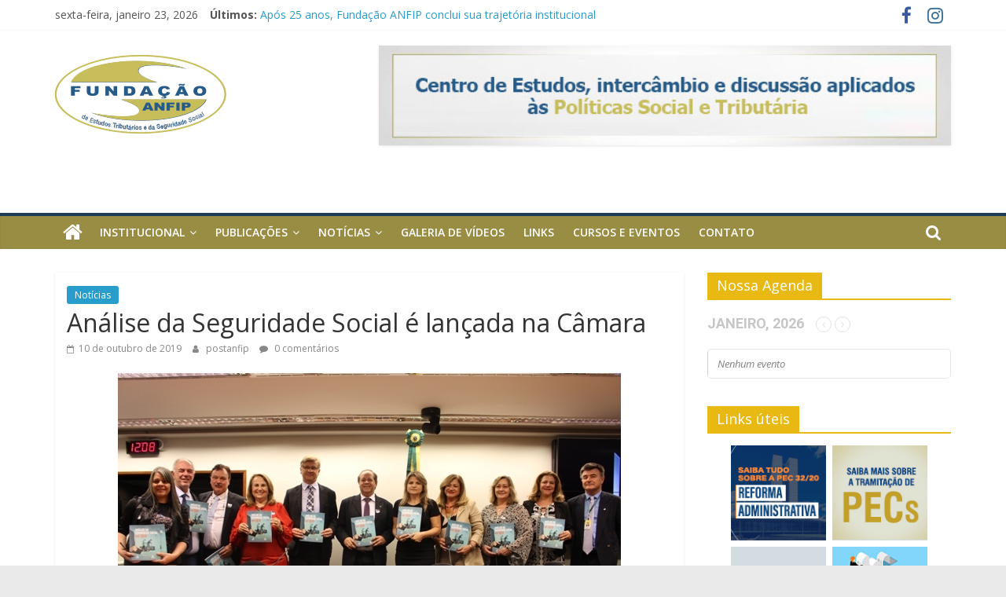

--- FILE ---
content_type: text/html; charset=UTF-8
request_url: https://fundacaoanfip.org.br/analise-da-seguridade-social-e-lancada-na-camara/
body_size: 15122
content:
<!DOCTYPE html>
<html lang="pt-BR">
<head>
	<meta charset="UTF-8"/>
	<meta name="viewport" content="width=device-width, initial-scale=1">
	<link rel="profile" href="http://gmpg.org/xfn/11"/>
	<title>Análise da Seguridade Social é lançada na Câmara &#8211; Fundação ANFIP De Estudos Tributários e Seguridade Social</title>
<meta name='robots' content='max-image-preview:large' />
<link rel='dns-prefetch' href='//fonts.googleapis.com' />
<link rel='dns-prefetch' href='//s.w.org' />
<link rel="alternate" type="application/rss+xml" title="Feed para Fundação ANFIP De Estudos Tributários e Seguridade Social &raquo;" href="https://fundacaoanfip.org.br/feed/" />
<link rel="alternate" type="application/rss+xml" title="Feed de comentários para Fundação ANFIP De Estudos Tributários e Seguridade Social &raquo;" href="https://fundacaoanfip.org.br/comments/feed/" />
<link rel="alternate" type="application/rss+xml" title="Feed de comentários para Fundação ANFIP De Estudos Tributários e Seguridade Social &raquo; Análise da Seguridade Social é lançada na Câmara" href="https://fundacaoanfip.org.br/analise-da-seguridade-social-e-lancada-na-camara/feed/" />
<script type="text/javascript">
window._wpemojiSettings = {"baseUrl":"https:\/\/s.w.org\/images\/core\/emoji\/14.0.0\/72x72\/","ext":".png","svgUrl":"https:\/\/s.w.org\/images\/core\/emoji\/14.0.0\/svg\/","svgExt":".svg","source":{"concatemoji":"https:\/\/fundacaoanfip.org.br\/wp-includes\/js\/wp-emoji-release.min.js?ver=6.0.11"}};
/*! This file is auto-generated */
!function(e,a,t){var n,r,o,i=a.createElement("canvas"),p=i.getContext&&i.getContext("2d");function s(e,t){var a=String.fromCharCode,e=(p.clearRect(0,0,i.width,i.height),p.fillText(a.apply(this,e),0,0),i.toDataURL());return p.clearRect(0,0,i.width,i.height),p.fillText(a.apply(this,t),0,0),e===i.toDataURL()}function c(e){var t=a.createElement("script");t.src=e,t.defer=t.type="text/javascript",a.getElementsByTagName("head")[0].appendChild(t)}for(o=Array("flag","emoji"),t.supports={everything:!0,everythingExceptFlag:!0},r=0;r<o.length;r++)t.supports[o[r]]=function(e){if(!p||!p.fillText)return!1;switch(p.textBaseline="top",p.font="600 32px Arial",e){case"flag":return s([127987,65039,8205,9895,65039],[127987,65039,8203,9895,65039])?!1:!s([55356,56826,55356,56819],[55356,56826,8203,55356,56819])&&!s([55356,57332,56128,56423,56128,56418,56128,56421,56128,56430,56128,56423,56128,56447],[55356,57332,8203,56128,56423,8203,56128,56418,8203,56128,56421,8203,56128,56430,8203,56128,56423,8203,56128,56447]);case"emoji":return!s([129777,127995,8205,129778,127999],[129777,127995,8203,129778,127999])}return!1}(o[r]),t.supports.everything=t.supports.everything&&t.supports[o[r]],"flag"!==o[r]&&(t.supports.everythingExceptFlag=t.supports.everythingExceptFlag&&t.supports[o[r]]);t.supports.everythingExceptFlag=t.supports.everythingExceptFlag&&!t.supports.flag,t.DOMReady=!1,t.readyCallback=function(){t.DOMReady=!0},t.supports.everything||(n=function(){t.readyCallback()},a.addEventListener?(a.addEventListener("DOMContentLoaded",n,!1),e.addEventListener("load",n,!1)):(e.attachEvent("onload",n),a.attachEvent("onreadystatechange",function(){"complete"===a.readyState&&t.readyCallback()})),(e=t.source||{}).concatemoji?c(e.concatemoji):e.wpemoji&&e.twemoji&&(c(e.twemoji),c(e.wpemoji)))}(window,document,window._wpemojiSettings);
</script>
<style type="text/css">
img.wp-smiley,
img.emoji {
	display: inline !important;
	border: none !important;
	box-shadow: none !important;
	height: 1em !important;
	width: 1em !important;
	margin: 0 0.07em !important;
	vertical-align: -0.1em !important;
	background: none !important;
	padding: 0 !important;
}
</style>
	<link rel='stylesheet' id='layerslider-css'  href='https://fundacaoanfip.org.br/wp-content/plugins/LayerSlider/static/layerslider/css/layerslider.css?ver=6.10.2' type='text/css' media='all' />
<link rel='stylesheet' id='wp-block-library-css'  href='https://fundacaoanfip.org.br/wp-includes/css/dist/block-library/style.min.css?ver=6.0.11' type='text/css' media='all' />
<style id='joinchat-button-style-inline-css' type='text/css'>
.wp-block-joinchat-button{border:none!important;text-align:center}.wp-block-joinchat-button figure{display:table;margin:0 auto;padding:0}.wp-block-joinchat-button figcaption{font:normal normal 400 .6em/2em var(--wp--preset--font-family--system-font,sans-serif);margin:0;padding:0}.wp-block-joinchat-button .joinchat-button__qr{background-color:#fff;border:6px solid #25d366;border-radius:30px;box-sizing:content-box;display:block;height:200px;margin:auto;overflow:hidden;padding:10px;width:200px}.wp-block-joinchat-button .joinchat-button__qr canvas,.wp-block-joinchat-button .joinchat-button__qr img{display:block;margin:auto}.wp-block-joinchat-button .joinchat-button__link{align-items:center;background-color:#25d366;border:6px solid #25d366;border-radius:30px;display:inline-flex;flex-flow:row nowrap;justify-content:center;line-height:1.25em;margin:0 auto;text-decoration:none}.wp-block-joinchat-button .joinchat-button__link:before{background:transparent var(--joinchat-ico) no-repeat center;background-size:100%;content:"";display:block;height:1.5em;margin:-.75em .75em -.75em 0;width:1.5em}.wp-block-joinchat-button figure+.joinchat-button__link{margin-top:10px}@media (orientation:landscape)and (min-height:481px),(orientation:portrait)and (min-width:481px){.wp-block-joinchat-button.joinchat-button--qr-only figure+.joinchat-button__link{display:none}}@media (max-width:480px),(orientation:landscape)and (max-height:480px){.wp-block-joinchat-button figure{display:none}}

</style>
<style id='global-styles-inline-css' type='text/css'>
body{--wp--preset--color--black: #000000;--wp--preset--color--cyan-bluish-gray: #abb8c3;--wp--preset--color--white: #ffffff;--wp--preset--color--pale-pink: #f78da7;--wp--preset--color--vivid-red: #cf2e2e;--wp--preset--color--luminous-vivid-orange: #ff6900;--wp--preset--color--luminous-vivid-amber: #fcb900;--wp--preset--color--light-green-cyan: #7bdcb5;--wp--preset--color--vivid-green-cyan: #00d084;--wp--preset--color--pale-cyan-blue: #8ed1fc;--wp--preset--color--vivid-cyan-blue: #0693e3;--wp--preset--color--vivid-purple: #9b51e0;--wp--preset--gradient--vivid-cyan-blue-to-vivid-purple: linear-gradient(135deg,rgba(6,147,227,1) 0%,rgb(155,81,224) 100%);--wp--preset--gradient--light-green-cyan-to-vivid-green-cyan: linear-gradient(135deg,rgb(122,220,180) 0%,rgb(0,208,130) 100%);--wp--preset--gradient--luminous-vivid-amber-to-luminous-vivid-orange: linear-gradient(135deg,rgba(252,185,0,1) 0%,rgba(255,105,0,1) 100%);--wp--preset--gradient--luminous-vivid-orange-to-vivid-red: linear-gradient(135deg,rgba(255,105,0,1) 0%,rgb(207,46,46) 100%);--wp--preset--gradient--very-light-gray-to-cyan-bluish-gray: linear-gradient(135deg,rgb(238,238,238) 0%,rgb(169,184,195) 100%);--wp--preset--gradient--cool-to-warm-spectrum: linear-gradient(135deg,rgb(74,234,220) 0%,rgb(151,120,209) 20%,rgb(207,42,186) 40%,rgb(238,44,130) 60%,rgb(251,105,98) 80%,rgb(254,248,76) 100%);--wp--preset--gradient--blush-light-purple: linear-gradient(135deg,rgb(255,206,236) 0%,rgb(152,150,240) 100%);--wp--preset--gradient--blush-bordeaux: linear-gradient(135deg,rgb(254,205,165) 0%,rgb(254,45,45) 50%,rgb(107,0,62) 100%);--wp--preset--gradient--luminous-dusk: linear-gradient(135deg,rgb(255,203,112) 0%,rgb(199,81,192) 50%,rgb(65,88,208) 100%);--wp--preset--gradient--pale-ocean: linear-gradient(135deg,rgb(255,245,203) 0%,rgb(182,227,212) 50%,rgb(51,167,181) 100%);--wp--preset--gradient--electric-grass: linear-gradient(135deg,rgb(202,248,128) 0%,rgb(113,206,126) 100%);--wp--preset--gradient--midnight: linear-gradient(135deg,rgb(2,3,129) 0%,rgb(40,116,252) 100%);--wp--preset--duotone--dark-grayscale: url('#wp-duotone-dark-grayscale');--wp--preset--duotone--grayscale: url('#wp-duotone-grayscale');--wp--preset--duotone--purple-yellow: url('#wp-duotone-purple-yellow');--wp--preset--duotone--blue-red: url('#wp-duotone-blue-red');--wp--preset--duotone--midnight: url('#wp-duotone-midnight');--wp--preset--duotone--magenta-yellow: url('#wp-duotone-magenta-yellow');--wp--preset--duotone--purple-green: url('#wp-duotone-purple-green');--wp--preset--duotone--blue-orange: url('#wp-duotone-blue-orange');--wp--preset--font-size--small: 13px;--wp--preset--font-size--medium: 20px;--wp--preset--font-size--large: 36px;--wp--preset--font-size--x-large: 42px;}.has-black-color{color: var(--wp--preset--color--black) !important;}.has-cyan-bluish-gray-color{color: var(--wp--preset--color--cyan-bluish-gray) !important;}.has-white-color{color: var(--wp--preset--color--white) !important;}.has-pale-pink-color{color: var(--wp--preset--color--pale-pink) !important;}.has-vivid-red-color{color: var(--wp--preset--color--vivid-red) !important;}.has-luminous-vivid-orange-color{color: var(--wp--preset--color--luminous-vivid-orange) !important;}.has-luminous-vivid-amber-color{color: var(--wp--preset--color--luminous-vivid-amber) !important;}.has-light-green-cyan-color{color: var(--wp--preset--color--light-green-cyan) !important;}.has-vivid-green-cyan-color{color: var(--wp--preset--color--vivid-green-cyan) !important;}.has-pale-cyan-blue-color{color: var(--wp--preset--color--pale-cyan-blue) !important;}.has-vivid-cyan-blue-color{color: var(--wp--preset--color--vivid-cyan-blue) !important;}.has-vivid-purple-color{color: var(--wp--preset--color--vivid-purple) !important;}.has-black-background-color{background-color: var(--wp--preset--color--black) !important;}.has-cyan-bluish-gray-background-color{background-color: var(--wp--preset--color--cyan-bluish-gray) !important;}.has-white-background-color{background-color: var(--wp--preset--color--white) !important;}.has-pale-pink-background-color{background-color: var(--wp--preset--color--pale-pink) !important;}.has-vivid-red-background-color{background-color: var(--wp--preset--color--vivid-red) !important;}.has-luminous-vivid-orange-background-color{background-color: var(--wp--preset--color--luminous-vivid-orange) !important;}.has-luminous-vivid-amber-background-color{background-color: var(--wp--preset--color--luminous-vivid-amber) !important;}.has-light-green-cyan-background-color{background-color: var(--wp--preset--color--light-green-cyan) !important;}.has-vivid-green-cyan-background-color{background-color: var(--wp--preset--color--vivid-green-cyan) !important;}.has-pale-cyan-blue-background-color{background-color: var(--wp--preset--color--pale-cyan-blue) !important;}.has-vivid-cyan-blue-background-color{background-color: var(--wp--preset--color--vivid-cyan-blue) !important;}.has-vivid-purple-background-color{background-color: var(--wp--preset--color--vivid-purple) !important;}.has-black-border-color{border-color: var(--wp--preset--color--black) !important;}.has-cyan-bluish-gray-border-color{border-color: var(--wp--preset--color--cyan-bluish-gray) !important;}.has-white-border-color{border-color: var(--wp--preset--color--white) !important;}.has-pale-pink-border-color{border-color: var(--wp--preset--color--pale-pink) !important;}.has-vivid-red-border-color{border-color: var(--wp--preset--color--vivid-red) !important;}.has-luminous-vivid-orange-border-color{border-color: var(--wp--preset--color--luminous-vivid-orange) !important;}.has-luminous-vivid-amber-border-color{border-color: var(--wp--preset--color--luminous-vivid-amber) !important;}.has-light-green-cyan-border-color{border-color: var(--wp--preset--color--light-green-cyan) !important;}.has-vivid-green-cyan-border-color{border-color: var(--wp--preset--color--vivid-green-cyan) !important;}.has-pale-cyan-blue-border-color{border-color: var(--wp--preset--color--pale-cyan-blue) !important;}.has-vivid-cyan-blue-border-color{border-color: var(--wp--preset--color--vivid-cyan-blue) !important;}.has-vivid-purple-border-color{border-color: var(--wp--preset--color--vivid-purple) !important;}.has-vivid-cyan-blue-to-vivid-purple-gradient-background{background: var(--wp--preset--gradient--vivid-cyan-blue-to-vivid-purple) !important;}.has-light-green-cyan-to-vivid-green-cyan-gradient-background{background: var(--wp--preset--gradient--light-green-cyan-to-vivid-green-cyan) !important;}.has-luminous-vivid-amber-to-luminous-vivid-orange-gradient-background{background: var(--wp--preset--gradient--luminous-vivid-amber-to-luminous-vivid-orange) !important;}.has-luminous-vivid-orange-to-vivid-red-gradient-background{background: var(--wp--preset--gradient--luminous-vivid-orange-to-vivid-red) !important;}.has-very-light-gray-to-cyan-bluish-gray-gradient-background{background: var(--wp--preset--gradient--very-light-gray-to-cyan-bluish-gray) !important;}.has-cool-to-warm-spectrum-gradient-background{background: var(--wp--preset--gradient--cool-to-warm-spectrum) !important;}.has-blush-light-purple-gradient-background{background: var(--wp--preset--gradient--blush-light-purple) !important;}.has-blush-bordeaux-gradient-background{background: var(--wp--preset--gradient--blush-bordeaux) !important;}.has-luminous-dusk-gradient-background{background: var(--wp--preset--gradient--luminous-dusk) !important;}.has-pale-ocean-gradient-background{background: var(--wp--preset--gradient--pale-ocean) !important;}.has-electric-grass-gradient-background{background: var(--wp--preset--gradient--electric-grass) !important;}.has-midnight-gradient-background{background: var(--wp--preset--gradient--midnight) !important;}.has-small-font-size{font-size: var(--wp--preset--font-size--small) !important;}.has-medium-font-size{font-size: var(--wp--preset--font-size--medium) !important;}.has-large-font-size{font-size: var(--wp--preset--font-size--large) !important;}.has-x-large-font-size{font-size: var(--wp--preset--font-size--x-large) !important;}
</style>
<link rel='stylesheet' id='contact-form-7-css'  href='https://fundacaoanfip.org.br/wp-content/plugins/contact-form-7/includes/css/styles.css?ver=5.4' type='text/css' media='all' />
<link rel='stylesheet' id='dashicons-css'  href='https://fundacaoanfip.org.br/wp-includes/css/dashicons.min.css?ver=6.0.11' type='text/css' media='all' />
<link rel='stylesheet' id='everest-forms-general-css'  href='https://fundacaoanfip.org.br/wp-content/plugins/everest-forms/assets/css/everest-forms.css?ver=1.9.3' type='text/css' media='all' />
<link rel='stylesheet' id='colormag_google_fonts-css'  href='//fonts.googleapis.com/css?family=Open+Sans%3A400%2C600&#038;ver=6.0.11' type='text/css' media='all' />
<link rel='stylesheet' id='colormag_style-css'  href='https://fundacaoanfip.org.br/wp-content/themes/colormag/style.css?ver=6.0.11' type='text/css' media='all' />
<link rel='stylesheet' id='colormag-fontawesome-css'  href='https://fundacaoanfip.org.br/wp-content/themes/colormag/fontawesome/css/font-awesome.css?ver=4.2.1' type='text/css' media='all' />
<link rel='stylesheet' id='colormag-featured-image-popup-css-css'  href='https://fundacaoanfip.org.br/wp-content/themes/colormag/js/magnific-popup/magnific-popup.css?ver=20150310' type='text/css' media='all' />
<link rel='stylesheet' id='evcal_google_fonts-css'  href='//fonts.googleapis.com/css?family=Oswald%3A400%2C300%7COpen+Sans%3A700%2C400%2C400i%7CRoboto%3A700%2C400&#038;ver=6.0.11' type='text/css' media='screen' />
<link rel='stylesheet' id='evcal_cal_default-css'  href='//fundacaoanfip.org.br/wp-content/plugins/eventON/assets/css/eventon_styles.css?ver=2.6.17' type='text/css' media='all' />
<link rel='stylesheet' id='evo_font_icons-css'  href='//fundacaoanfip.org.br/wp-content/plugins/eventON/assets/fonts/font-awesome.css?ver=2.6.17' type='text/css' media='all' />
<link rel='stylesheet' id='eventon_dynamic_styles-css'  href='//fundacaoanfip.org.br/wp-content/plugins/eventON/assets/css/eventon_dynamic_styles.css?ver=6.0.11' type='text/css' media='all' />
<link rel='stylesheet' id='slb_core-css'  href='https://fundacaoanfip.org.br/wp-content/plugins/simple-lightbox/client/css/app.css?ver=2.9.1' type='text/css' media='all' />
<link rel='stylesheet' id='joinchat-css'  href='https://fundacaoanfip.org.br/wp-content/plugins/creame-whatsapp-me/public/css/joinchat-btn.min.css?ver=4.5.10' type='text/css' media='all' />
<link rel='stylesheet' id='msl-main-css'  href='https://fundacaoanfip.org.br/wp-content/plugins/master-slider/public/assets/css/masterslider.main.css?ver=3.8.1' type='text/css' media='all' />
<link rel='stylesheet' id='msl-custom-css'  href='https://fundacaoanfip.org.br/wp-content/uploads/master-slider/custom.css?ver=23.1' type='text/css' media='all' />
<link rel='stylesheet' id='bsf-Defaults-css'  href='https://fundacaoanfip.org.br/wp-content/uploads/smile_fonts/Defaults/Defaults.css?ver=6.0.11' type='text/css' media='all' />
<script type='text/javascript' id='layerslider-greensock-js-extra'>
/* <![CDATA[ */
var LS_Meta = {"v":"6.10.2"};
/* ]]> */
</script>
<script type='text/javascript' src='https://fundacaoanfip.org.br/wp-content/plugins/LayerSlider/static/layerslider/js/greensock.js?ver=1.19.0' id='layerslider-greensock-js'></script>
<script type='text/javascript' src='https://fundacaoanfip.org.br/wp-includes/js/jquery/jquery.min.js?ver=3.6.0' id='jquery-core-js'></script>
<script type='text/javascript' src='https://fundacaoanfip.org.br/wp-includes/js/jquery/jquery-migrate.min.js?ver=3.3.2' id='jquery-migrate-js'></script>
<script type='text/javascript' src='https://fundacaoanfip.org.br/wp-content/plugins/LayerSlider/static/layerslider/js/layerslider.kreaturamedia.jquery.js?ver=6.10.2' id='layerslider-js'></script>
<script type='text/javascript' src='https://fundacaoanfip.org.br/wp-content/plugins/LayerSlider/static/layerslider/js/layerslider.transitions.js?ver=6.10.2' id='layerslider-transitions-js'></script>
<!--[if lte IE 8]>
<script type='text/javascript' src='https://fundacaoanfip.org.br/wp-content/themes/colormag/js/html5shiv.min.js?ver=6.0.11' id='html5-js'></script>
<![endif]-->
<meta name="generator" content="Powered by LayerSlider 6.10.2 - Multi-Purpose, Responsive, Parallax, Mobile-Friendly Slider Plugin for WordPress." />
<!-- LayerSlider updates and docs at: https://layerslider.kreaturamedia.com -->
<link rel="https://api.w.org/" href="https://fundacaoanfip.org.br/wp-json/" /><link rel="alternate" type="application/json" href="https://fundacaoanfip.org.br/wp-json/wp/v2/posts/33247" /><link rel="EditURI" type="application/rsd+xml" title="RSD" href="https://fundacaoanfip.org.br/xmlrpc.php?rsd" />
<link rel="wlwmanifest" type="application/wlwmanifest+xml" href="https://fundacaoanfip.org.br/wp-includes/wlwmanifest.xml" /> 
<meta name="generator" content="WordPress 6.0.11" />
<meta name="generator" content="Everest Forms 1.9.3" />
<link rel="canonical" href="https://fundacaoanfip.org.br/analise-da-seguridade-social-e-lancada-na-camara/" />
<link rel='shortlink' href='https://fundacaoanfip.org.br/?p=33247' />
<link rel="alternate" type="application/json+oembed" href="https://fundacaoanfip.org.br/wp-json/oembed/1.0/embed?url=https%3A%2F%2Ffundacaoanfip.org.br%2Fanalise-da-seguridade-social-e-lancada-na-camara%2F" />
<link rel="alternate" type="text/xml+oembed" href="https://fundacaoanfip.org.br/wp-json/oembed/1.0/embed?url=https%3A%2F%2Ffundacaoanfip.org.br%2Fanalise-da-seguridade-social-e-lancada-na-camara%2F&#038;format=xml" />
<script>var ms_grabbing_curosr = 'https://fundacaoanfip.org.br/wp-content/plugins/master-slider/public/assets/css/common/grabbing.cur', ms_grab_curosr = 'https://fundacaoanfip.org.br/wp-content/plugins/master-slider/public/assets/css/common/grab.cur';</script>
<meta name="generator" content="MasterSlider 3.8.1 - Responsive Touch Image Slider | avt.li/msf" />
<link rel="pingback" href="https://fundacaoanfip.org.br/xmlrpc.php">

<!-- EventON Version -->
<meta name="generator" content="EventON 2.6.17" />

<meta name="generator" content="Powered by Visual Composer - drag and drop page builder for WordPress."/>
<!--[if lte IE 9]><link rel="stylesheet" type="text/css" href="https://fundacaoanfip.org.br/wp-content/plugins/js_composer/assets/css/vc_lte_ie9.min.css" media="screen"><![endif]--><link rel="icon" href="https://fundacaoanfip.org.br/wp-content/uploads/2020/03/favicon-1.ico" sizes="32x32" />
<link rel="icon" href="https://fundacaoanfip.org.br/wp-content/uploads/2020/03/favicon-1.ico" sizes="192x192" />
<link rel="apple-touch-icon" href="https://fundacaoanfip.org.br/wp-content/uploads/2020/03/favicon-1.ico" />
<meta name="msapplication-TileImage" content="https://fundacaoanfip.org.br/wp-content/uploads/2020/03/favicon-1.ico" />
		<style type="text/css" id="wp-custom-css">
			#site-navigation {
    box-shadow: 0 0 2px rgba(0, 0, 0, 0.1) inset;
    position: relative;
    background-color: #998d43;
    border-top: 4px solid #1d3b57;
}
.main-navigation ul li ul li a:hover, .main-navigation ul li ul li:hover > a, .main-navigation ul li.current-menu-item ul li a:hover {
    color: #ffffff;
    background-color: #0e4194;
}
.footer-widgets-wrapper {
    border-top: 1px solid #f2f2f2;
    background-color: #1e1f21;
}
.footer-socket-wrapper {
    padding: 20px 0px 50px;
    background-color: #1e1f21;

}
.footer-widgets-area a {
    color: #c6c06a;
}
.footer-socket-wrapper .copyright a {
    color: #c6c06a;
    border-bottom: 1px solid #5a5d62;
}
.widget_featured_posts .widget-title span {
    background-color: #237d47;
    color: #ffffff;
    padding: 6px 12px;
    display: inline-block;
}
.widget_featured_posts .widget-title {
    border-bottom: 2px solid #237d47;
    font-size: 18px;
    margin-bottom: 15px;
    padding-bottom: 0;
}
#secondary .widget-title span {
    background-color: #e9b913;
    color: #ffffff;
    padding: 6px 12px;
    display: inline-block;
}
#secondary .widget-title {
    border-bottom: 2px solid #e9b913;
    font-size: 18px;
    margin-bottom: 15px;
    padding-bottom: 0;
}
.home-icon.front_page_on {
    background-color: #1d3b57;
}		</style>
		<noscript><style type="text/css"> .wpb_animate_when_almost_visible { opacity: 1; }</style></noscript></head>

<body class="post-template-default single single-post postid-33247 single-format-standard wp-custom-logo everest-forms-no-js _masterslider _ms_version_3.8.1  wide wpb-js-composer js-comp-ver-5.1.1 vc_responsive">

<svg xmlns="http://www.w3.org/2000/svg" viewBox="0 0 0 0" width="0" height="0" focusable="false" role="none" style="visibility: hidden; position: absolute; left: -9999px; overflow: hidden;" ><defs><filter id="wp-duotone-dark-grayscale"><feColorMatrix color-interpolation-filters="sRGB" type="matrix" values=" .299 .587 .114 0 0 .299 .587 .114 0 0 .299 .587 .114 0 0 .299 .587 .114 0 0 " /><feComponentTransfer color-interpolation-filters="sRGB" ><feFuncR type="table" tableValues="0 0.49803921568627" /><feFuncG type="table" tableValues="0 0.49803921568627" /><feFuncB type="table" tableValues="0 0.49803921568627" /><feFuncA type="table" tableValues="1 1" /></feComponentTransfer><feComposite in2="SourceGraphic" operator="in" /></filter></defs></svg><svg xmlns="http://www.w3.org/2000/svg" viewBox="0 0 0 0" width="0" height="0" focusable="false" role="none" style="visibility: hidden; position: absolute; left: -9999px; overflow: hidden;" ><defs><filter id="wp-duotone-grayscale"><feColorMatrix color-interpolation-filters="sRGB" type="matrix" values=" .299 .587 .114 0 0 .299 .587 .114 0 0 .299 .587 .114 0 0 .299 .587 .114 0 0 " /><feComponentTransfer color-interpolation-filters="sRGB" ><feFuncR type="table" tableValues="0 1" /><feFuncG type="table" tableValues="0 1" /><feFuncB type="table" tableValues="0 1" /><feFuncA type="table" tableValues="1 1" /></feComponentTransfer><feComposite in2="SourceGraphic" operator="in" /></filter></defs></svg><svg xmlns="http://www.w3.org/2000/svg" viewBox="0 0 0 0" width="0" height="0" focusable="false" role="none" style="visibility: hidden; position: absolute; left: -9999px; overflow: hidden;" ><defs><filter id="wp-duotone-purple-yellow"><feColorMatrix color-interpolation-filters="sRGB" type="matrix" values=" .299 .587 .114 0 0 .299 .587 .114 0 0 .299 .587 .114 0 0 .299 .587 .114 0 0 " /><feComponentTransfer color-interpolation-filters="sRGB" ><feFuncR type="table" tableValues="0.54901960784314 0.98823529411765" /><feFuncG type="table" tableValues="0 1" /><feFuncB type="table" tableValues="0.71764705882353 0.25490196078431" /><feFuncA type="table" tableValues="1 1" /></feComponentTransfer><feComposite in2="SourceGraphic" operator="in" /></filter></defs></svg><svg xmlns="http://www.w3.org/2000/svg" viewBox="0 0 0 0" width="0" height="0" focusable="false" role="none" style="visibility: hidden; position: absolute; left: -9999px; overflow: hidden;" ><defs><filter id="wp-duotone-blue-red"><feColorMatrix color-interpolation-filters="sRGB" type="matrix" values=" .299 .587 .114 0 0 .299 .587 .114 0 0 .299 .587 .114 0 0 .299 .587 .114 0 0 " /><feComponentTransfer color-interpolation-filters="sRGB" ><feFuncR type="table" tableValues="0 1" /><feFuncG type="table" tableValues="0 0.27843137254902" /><feFuncB type="table" tableValues="0.5921568627451 0.27843137254902" /><feFuncA type="table" tableValues="1 1" /></feComponentTransfer><feComposite in2="SourceGraphic" operator="in" /></filter></defs></svg><svg xmlns="http://www.w3.org/2000/svg" viewBox="0 0 0 0" width="0" height="0" focusable="false" role="none" style="visibility: hidden; position: absolute; left: -9999px; overflow: hidden;" ><defs><filter id="wp-duotone-midnight"><feColorMatrix color-interpolation-filters="sRGB" type="matrix" values=" .299 .587 .114 0 0 .299 .587 .114 0 0 .299 .587 .114 0 0 .299 .587 .114 0 0 " /><feComponentTransfer color-interpolation-filters="sRGB" ><feFuncR type="table" tableValues="0 0" /><feFuncG type="table" tableValues="0 0.64705882352941" /><feFuncB type="table" tableValues="0 1" /><feFuncA type="table" tableValues="1 1" /></feComponentTransfer><feComposite in2="SourceGraphic" operator="in" /></filter></defs></svg><svg xmlns="http://www.w3.org/2000/svg" viewBox="0 0 0 0" width="0" height="0" focusable="false" role="none" style="visibility: hidden; position: absolute; left: -9999px; overflow: hidden;" ><defs><filter id="wp-duotone-magenta-yellow"><feColorMatrix color-interpolation-filters="sRGB" type="matrix" values=" .299 .587 .114 0 0 .299 .587 .114 0 0 .299 .587 .114 0 0 .299 .587 .114 0 0 " /><feComponentTransfer color-interpolation-filters="sRGB" ><feFuncR type="table" tableValues="0.78039215686275 1" /><feFuncG type="table" tableValues="0 0.94901960784314" /><feFuncB type="table" tableValues="0.35294117647059 0.47058823529412" /><feFuncA type="table" tableValues="1 1" /></feComponentTransfer><feComposite in2="SourceGraphic" operator="in" /></filter></defs></svg><svg xmlns="http://www.w3.org/2000/svg" viewBox="0 0 0 0" width="0" height="0" focusable="false" role="none" style="visibility: hidden; position: absolute; left: -9999px; overflow: hidden;" ><defs><filter id="wp-duotone-purple-green"><feColorMatrix color-interpolation-filters="sRGB" type="matrix" values=" .299 .587 .114 0 0 .299 .587 .114 0 0 .299 .587 .114 0 0 .299 .587 .114 0 0 " /><feComponentTransfer color-interpolation-filters="sRGB" ><feFuncR type="table" tableValues="0.65098039215686 0.40392156862745" /><feFuncG type="table" tableValues="0 1" /><feFuncB type="table" tableValues="0.44705882352941 0.4" /><feFuncA type="table" tableValues="1 1" /></feComponentTransfer><feComposite in2="SourceGraphic" operator="in" /></filter></defs></svg><svg xmlns="http://www.w3.org/2000/svg" viewBox="0 0 0 0" width="0" height="0" focusable="false" role="none" style="visibility: hidden; position: absolute; left: -9999px; overflow: hidden;" ><defs><filter id="wp-duotone-blue-orange"><feColorMatrix color-interpolation-filters="sRGB" type="matrix" values=" .299 .587 .114 0 0 .299 .587 .114 0 0 .299 .587 .114 0 0 .299 .587 .114 0 0 " /><feComponentTransfer color-interpolation-filters="sRGB" ><feFuncR type="table" tableValues="0.098039215686275 1" /><feFuncG type="table" tableValues="0 0.66274509803922" /><feFuncB type="table" tableValues="0.84705882352941 0.41960784313725" /><feFuncA type="table" tableValues="1 1" /></feComponentTransfer><feComposite in2="SourceGraphic" operator="in" /></filter></defs></svg>

<div id="page" class="hfeed site">
	<a class="skip-link screen-reader-text" href="#main">Pular para o conteúdo</a>

	
	
	<header id="masthead" class="site-header clearfix ">
		<div id="header-text-nav-container" class="clearfix">

						<div class="news-bar">
				<div class="inner-wrap clearfix">
					
		<div class="date-in-header">
			sexta-feira, janeiro 23, 2026		</div>

		
							<div class="breaking-news">
			<strong class="breaking-news-latest">Últimos:</strong>
			<ul class="newsticker">
									<li>
						<a href="https://fundacaoanfip.org.br/apos-25-anos-fundacao-anfip-conclui-sua-trajetoria-institucional/"
						   title="Após 25 anos, Fundação ANFIP conclui sua trajetória institucional">Após 25 anos, Fundação ANFIP conclui sua trajetória institucional</a>
					</li>
									<li>
						<a href="https://fundacaoanfip.org.br/conheca-os-vencedores-do-9o-premio-previc-de-monografia/"
						   title="Conheça os Vencedores do 9º Prêmio PREVIC de Monografia">Conheça os Vencedores do 9º Prêmio PREVIC de Monografia</a>
					</li>
									<li>
						<a href="https://fundacaoanfip.org.br/conselho-curador-aprova-documentos-financeiros-da-fundacao-anfip/"
						   title="Conselho Curador aprova documentos financeiros da Fundação ANFIP">Conselho Curador aprova documentos financeiros da Fundação ANFIP</a>
					</li>
									<li>
						<a href="https://fundacaoanfip.org.br/150-vezes-maior-que-o-pix-entenda-a-plataforma-que-a-receita-federal-prepara-para-a-reforma-tributaria/"
						   title="150 vezes maior que o PIX: entenda a plataforma que a Receita Federal prepara para a reforma tributária">150 vezes maior que o PIX: entenda a plataforma que a Receita Federal prepara para a reforma tributária</a>
					</li>
									<li>
						<a href="https://fundacaoanfip.org.br/analise-da-seguridade-social-2024/"
						   title="Análise da Seguridade Social 2024">Análise da Seguridade Social 2024</a>
					</li>
							</ul>
		</div>
		
							<div class="social-links clearfix">
			<ul>
				<li><a href="https://www.facebook.com/fundacaoanfip/" target="_blank"><i class="fa fa-facebook"></i></a></li><li><a href="https://www.instagram.com/fundacaoanfip/" target="_blank"><i class="fa fa-instagram"></i></a></li>			</ul>
		</div><!-- .social-links -->
						</div>
			</div>
		
			
			
		<div class="inner-wrap">

			<div id="header-text-nav-wrap" class="clearfix">
				<div id="header-left-section">
											<div id="header-logo-image">
							<a href="https://fundacaoanfip.org.br/" class="custom-logo-link" rel="home"><img width="364" height="188" src="https://fundacaoanfip.org.br/wp-content/uploads/2024/01/cropped-logo-normal.png" class="custom-logo" alt="Fundação ANFIP De Estudos Tributários e Seguridade Social" srcset="https://fundacaoanfip.org.br/wp-content/uploads/2024/01/cropped-logo-normal.png 364w, https://fundacaoanfip.org.br/wp-content/uploads/2024/01/cropped-logo-normal-300x155.png 300w" sizes="(max-width: 364px) 100vw, 364px" /></a>						</div><!-- #header-logo-image -->
											<div id="header-text" class="screen-reader-text">
													<h3 id="site-title">
								<a href="https://fundacaoanfip.org.br/" title="Fundação ANFIP De Estudos Tributários e Seguridade Social" rel="home">Fundação ANFIP De Estudos Tributários e Seguridade Social</a>
							</h3>
																		<p id="site-description">Um centro de excelência no conhecimento aplicado às políticas sociais</p>
						<!-- #site-description -->
					</div><!-- #header-text -->
				</div><!-- #header-left-section -->
				<div id="header-right-section">
											<div id="header-right-sidebar" class="clearfix">
							<aside id="colormag_728x90_advertisement_widget-1" class="widget widget_728x90_advertisement clearfix">
		<div class="advertisement_728x90">
			<div class="advertisement-content"><a href="#" class="single_ad_728x90" target="_blank" rel="nofollow">
                                    <img src="https://fundacaoanfip.org.br/wp-content/uploads/2024/10/header.jpg" width="728" height="90" alt="">
                           </a></div>		</div>
		</aside>						</div>
										</div><!-- #header-right-section -->

			</div><!-- #header-text-nav-wrap -->

		</div><!-- .inner-wrap -->

		
			
			
		<nav id="site-navigation" class="main-navigation clearfix" role="navigation">
			<div class="inner-wrap clearfix">
				
					<div class="home-icon">
						<a href="https://fundacaoanfip.org.br/" title="Fundação ANFIP De Estudos Tributários e Seguridade Social"><i class="fa fa-home"></i></a>
					</div>

					
									<div class="search-random-icons-container">
													<div class="top-search-wrap">
								<i class="fa fa-search search-top"></i>
								<div class="search-form-top">
									<form action="https://fundacaoanfip.org.br/" class="search-form searchform clearfix" method="get">
   <div class="search-wrap">
      <input type="text" placeholder="Pesquisar" class="s field" name="s">
      <button class="search-icon" type="submit"></button>
   </div>
</form><!-- .searchform -->								</div>
							</div>
											</div>
				
				<p class="menu-toggle"></p>
				<div class="menu-primary-container"><ul id="menu-principal" class="menu"><li id="menu-item-34580" class="menu-item menu-item-type-custom menu-item-object-custom menu-item-has-children menu-item-34580"><a href="#">Institucional</a>
<ul class="sub-menu">
	<li id="menu-item-34581" class="menu-item menu-item-type-custom menu-item-object-custom menu-item-has-children menu-item-34581"><a href="#">Conselhos</a>
	<ul class="sub-menu">
		<li id="menu-item-34587" class="menu-item menu-item-type-post_type menu-item-object-page menu-item-34587"><a href="https://fundacaoanfip.org.br/diretoria-executiva-2/">Diretoria Executiva</a></li>
		<li id="menu-item-34585" class="menu-item menu-item-type-post_type menu-item-object-page menu-item-34585"><a href="https://fundacaoanfip.org.br/conselho-fiscal/">Conselho Fiscal</a></li>
		<li id="menu-item-34583" class="menu-item menu-item-type-post_type menu-item-object-page menu-item-34583"><a href="https://fundacaoanfip.org.br/conselho-curador/">Conselho Curador</a></li>
	</ul>
</li>
	<li id="menu-item-34601" class="menu-item menu-item-type-custom menu-item-object-custom menu-item-has-children menu-item-34601"><a href="#">Regimento interno</a>
	<ul class="sub-menu">
		<li id="menu-item-38017" class="menu-item menu-item-type-custom menu-item-object-custom menu-item-38017"><a href="https://fundacaoanfip.org.br/wp-content/uploads/2021/04/Regimento-Interno-Diretoria-Executiva-2017.pdf">Diretoria Executiva</a></li>
		<li id="menu-item-38018" class="menu-item menu-item-type-custom menu-item-object-custom menu-item-38018"><a href="https://fundacaoanfip.org.br/wp-content/uploads/2021/04/Regimento-Interno-Conselho-Curador-2017-em-vigor.pdf">Conselho Curador</a></li>
		<li id="menu-item-38019" class="menu-item menu-item-type-custom menu-item-object-custom menu-item-38019"><a href="https://fundacaoanfip.org.br/wp-content/uploads/2021/04/Regimento-Interno-Conselho-Fiscal.pdf">Conselho Fiscal</a></li>
	</ul>
</li>
	<li id="menu-item-39286" class="menu-item menu-item-type-post_type menu-item-object-page menu-item-39286"><a href="https://fundacaoanfip.org.br/estatuto/">Estatuto</a></li>
	<li id="menu-item-34600" class="menu-item menu-item-type-post_type menu-item-object-page menu-item-34600"><a href="https://fundacaoanfip.org.br/missao-visao-e-valores/">Missão, visão e valores</a></li>
</ul>
</li>
<li id="menu-item-34588" class="menu-item menu-item-type-custom menu-item-object-custom menu-item-has-children menu-item-34588"><a href="#">Publicações</a>
<ul class="sub-menu">
	<li id="menu-item-34589" class="menu-item menu-item-type-taxonomy menu-item-object-category menu-item-34589"><a href="https://fundacaoanfip.org.br/category/artigos/">Artigos</a></li>
	<li id="menu-item-34590" class="menu-item menu-item-type-taxonomy menu-item-object-category menu-item-34590"><a href="https://fundacaoanfip.org.br/category/informativos/">Informativos</a></li>
	<li id="menu-item-34591" class="menu-item menu-item-type-taxonomy menu-item-object-category menu-item-34591"><a href="https://fundacaoanfip.org.br/category/livros/">Livros</a></li>
	<li id="menu-item-34592" class="menu-item menu-item-type-taxonomy menu-item-object-category menu-item-34592"><a href="https://fundacaoanfip.org.br/category/monografias/">Monografias</a></li>
	<li id="menu-item-34593" class="menu-item menu-item-type-taxonomy menu-item-object-category menu-item-34593"><a href="https://fundacaoanfip.org.br/category/palestras/">Palestras</a></li>
	<li id="menu-item-34594" class="menu-item menu-item-type-taxonomy menu-item-object-category menu-item-34594"><a href="https://fundacaoanfip.org.br/category/revistas/">Revistas</a></li>
</ul>
</li>
<li id="menu-item-34595" class="menu-item menu-item-type-taxonomy menu-item-object-category current-post-ancestor current-menu-parent current-post-parent menu-item-has-children menu-item-34595"><a href="https://fundacaoanfip.org.br/category/noticias/">Notícias</a>
<ul class="sub-menu">
	<li id="menu-item-34714" class="menu-item menu-item-type-taxonomy menu-item-object-category menu-item-34714"><a href="https://fundacaoanfip.org.br/category/pecs/">PECs</a></li>
</ul>
</li>
<li id="menu-item-34596" class="menu-item menu-item-type-post_type menu-item-object-page menu-item-34596"><a href="https://fundacaoanfip.org.br/galeria-de-videos/">Galeria de Vídeos</a></li>
<li id="menu-item-34597" class="menu-item menu-item-type-post_type menu-item-object-page menu-item-34597"><a href="https://fundacaoanfip.org.br/links/">Links</a></li>
<li id="menu-item-34882" class="menu-item menu-item-type-taxonomy menu-item-object-category menu-item-34882"><a href="https://fundacaoanfip.org.br/category/cursos-e-eventos/">Cursos e Eventos</a></li>
<li id="menu-item-34599" class="menu-item menu-item-type-post_type menu-item-object-page menu-item-34599"><a href="https://fundacaoanfip.org.br/contato/">Contato</a></li>
</ul></div>
			</div>
		</nav>

		
		</div><!-- #header-text-nav-container -->

		
	</header>

		
	<div id="main" class="clearfix">
		<div class="inner-wrap clearfix">

	
	<div id="primary">
		<div id="content" class="clearfix">

			
				
<article id="post-33247" class="post-33247 post type-post status-publish format-standard hentry category-noticias">
	
   
   
   <div class="article-content clearfix">

   
   <div class="above-entry-meta"><span class="cat-links"><a href="https://fundacaoanfip.org.br/category/noticias/"  rel="category tag">Notícias</a>&nbsp;</span></div>
      <header class="entry-header">
   		<h1 class="entry-title">
   			Análise da Seguridade Social é lançada na Câmara   		</h1>
   	</header>

   	<div class="below-entry-meta">
			<span class="posted-on"><a href="https://fundacaoanfip.org.br/analise-da-seguridade-social-e-lancada-na-camara/" title="10:28" rel="bookmark"><i class="fa fa-calendar-o"></i> <time class="entry-date published" datetime="2019-10-10T10:28:10-03:00">10 de outubro de 2019</time><time class="updated" datetime="2019-10-10T10:40:34-03:00">10 de outubro de 2019</time></a></span>
			<span class="byline">
				<span class="author vcard">
					<i class="fa fa-user"></i>
					<a class="url fn n"
					   href="https://fundacaoanfip.org.br/author/postanfip/"
					   title="postanfip">postanfip					</a>
				</span>
			</span>

							<span class="comments"><a href="https://fundacaoanfip.org.br/analise-da-seguridade-social-e-lancada-na-camara/#respond"><i class="fa fa-comment"></i> 0 comentários</a></span>
			</div>
   	<div class="entry-content clearfix">
   		<p style="text-align: justify"><img class="aligncenter" src="https://www.anfip.org.br/wp-content/uploads/2019/10/album1.jpg" /></p>
<p style="text-align: justify">[dt_gap height=&#8221;20&#8243; /]</p>
<p>&nbsp;</p>
<p style="text-align: justify">O lançamento do livro “<a href="https://www.anfip.org.br/?mdocs-file=11617" target="_blank" rel="noopener noreferrer">Análise da Seguridade Social em 2018</a>“, produzido pela ANFIP e pela Fundação ANFIP de Estudos Tributários e da Seguridade Social (Faets), foi realizado na Comissão de Trabalho, Administração e Serviço Público (CTASP), nesta quarta-feira (9/10), na Câmara dos Deputados, em Brasília (DF).</p>
<p style="text-align: justify">Compuseram a mesa de lançamento a presidente da Comissão, deputada Flávia Moraes (PDT/GO), o presidente da ANFIP, Décio Bruno Lopes, a presidente da Fundação ANFIP, Aurora Maria Miranda Borges, e o assessor de Assuntos Econômicos, Vanderley José Maçaneiro.</p>
<p style="text-align: justify">O presidente da ANFIP falou sobre a importância da publicação. “Muitas informações não são repassadas à sociedade. Essa é a oportunidade que a ANFIP tem de entregar à sociedade os seus estudos e pesquisas. Nesse livro, analisamos as contas da Seguridade Social à luz da Constituição Federal. O compromisso é com a verdade. Nossos estudos são realizados independentemente de os resultados serem superavitários ou deficitários”, disse.</p>
<p style="text-align: justify">Para Décio Lopes, a análise mostra que é preciso observar que as receitas da Seguridade Social estão diretamente ligadas à economia. “Até 2015, o sistema foi superavitário. A partir de 2016, a Seguridade apresentou necessidade de financiamento. Em 2018, houve necessidade de financiamento na ordem de R$ 58 bilhões. Verifica-se que isso não justifica o alarme que está sendo divulgado. Essa necessidade de financiamento tem pontos que devem ser reconsiderados, que são as renúncias fiscais, ausência de um crescimento econômico, desemprego alarmante, decréscimo do Produto Interno Bruto (PIB)”, explicou o presidente da ANFIP.</p>
<p style="text-align: justify">Para a Entidade, retomar o crescimento econômico é condição necessária para reorganizar as contas públicas. “A construção de um sistema viável a longo prazo passa pela ampliação das fontes de financiamento, mediante uma estrutura tributária mais progressiva, com menos tributos incidentes sobre consumo e serviços”, argumentou Décio Lopes.</p>
<p style="text-align: justify">“O livro começa com uma grande radiografia do cenário macroeconômico mundial e desce ao brasileiro, com um foco muito grande no desempenho do emprego em nosso país e as consequências que a falta do crescimento econômico e o aumento do desemprego provocam na arrecadação e na concessão de benefícios. Há muitos anos a ANFIP vem alardeando o excesso de renúncias fiscais promovidos nos diversos governos que tivemos nos últimos 25 anos e no final do livro realizamos uma análise profunda dos efeitos da Proposta de Emenda à Constituição (PEC) 6/2019, que trata da reforma da Previdência, em tramitação no Senado Federal”, destacou o assessor de Assuntos Econômicos da ANFIP, Vanderley Maçaneiro, um dos organizadores da publicação.</p>
<p style="text-align: justify">A presidente da Fundação ANFIP, Aurora Miranda, também reafirmou a relevância do material. “Essa obra apresentada é a 19ª edição da Seguridade Social, que pretende evidenciar a necessidade de uma reflexão sobre as políticas sociais e rediscutir os mecanismos de financiamento de proteção social pela reconstrução de sua base de arrecadação e pelos seus efeitos na distribuição na renda”, afirmou.</p>
<p style="text-align: justify">Também estiveram presentes ao lançamento os vice-presidentes Márcio Humberto Gheller (Executivo), Maria Aparecida Fernandes Paes Leme (Relações Públicas), Eucélia Maria Agrizzi Mergár (Assuntos Fiscais), Ariovaldo Cirelo (Serviços Assistenciais), Maria Beatriz Fernandes Branco (Assuntos Jurídicos). O presidente da ANFIP destacou ainda a importante contribuição ao estudo dada pelos Auditores Fiscais Cicero Viana de Souza (MA), Janira dos Santos Gomes (RN), Luiz Weschenfelder (RS) e Paulo Correa Rodrigues (RS).</p>
<p style="text-align: justify">Ao finalizar sua participação, Décio Lopes colocou a ANFIP à disposição para discutir diversos assuntos, como a reforma da Previdência, a reforma Tributária, a reforma Administrativa. “Não é retirando a estabilidade dos servidores que o Estado conseguirá a sua, pelo contrário. Com a instabilidade implantada no serviço público, o Brasil estará fadado a uma geral instabilidade”, destacou.</p>
<p style="text-align: justify">A deputada Flávia Moraes também ressaltou a importância dos estudos desenvolvidos pela ANFIP. “Em nome desta Casa quero agradecer o trabalho da ANFIP, que tem embasado nossas discussões e debates. São questões extremamente técnicas e temos nos deparado com muitas inverdades, e aqui nós temos uma publicação oficial e nós sabemos da responsabilidade da ANFIP em apresentar esses dados. Seria muito importante trazermos ao debate em uma audiência pública para servir de subsídios para muitos parlamentares e a sociedade em geral”, frisou a deputada.</p>
<p style="text-align: justify">A publicação também será apresentada nesta quinta-feira (10/10), às 8h30, na Comissão de Direitos Humanos do Senado Federal.</p>
<p><img loading="lazy" class="alignnone  wp-image-33252" src="https://fundacaoanfip.org.br/wp-content/uploads/2019/10/CAPA-300x200.jpg" alt="" width="372" height="248" srcset="https://fundacaoanfip.org.br/wp-content/uploads/2019/10/CAPA-300x200.jpg 300w, https://fundacaoanfip.org.br/wp-content/uploads/2019/10/CAPA-600x400.jpg 600w, https://fundacaoanfip.org.br/wp-content/uploads/2019/10/CAPA.jpg 640w" sizes="(max-width: 372px) 100vw, 372px" /><img loading="lazy" class="alignnone  wp-image-33251" src="https://fundacaoanfip.org.br/wp-content/uploads/2019/10/album15-300x200.jpg" alt="" width="366" height="244" srcset="https://fundacaoanfip.org.br/wp-content/uploads/2019/10/album15-300x200.jpg 300w, https://fundacaoanfip.org.br/wp-content/uploads/2019/10/album15-600x400.jpg 600w, https://fundacaoanfip.org.br/wp-content/uploads/2019/10/album15.jpg 640w" sizes="(max-width: 366px) 100vw, 366px" /><img loading="lazy" class="alignnone  wp-image-33250" src="https://fundacaoanfip.org.br/wp-content/uploads/2019/10/album8-300x200.jpg" alt="" width="362" height="241" srcset="https://fundacaoanfip.org.br/wp-content/uploads/2019/10/album8-300x200.jpg 300w, https://fundacaoanfip.org.br/wp-content/uploads/2019/10/album8-600x400.jpg 600w, https://fundacaoanfip.org.br/wp-content/uploads/2019/10/album8.jpg 640w" sizes="(max-width: 362px) 100vw, 362px" /><img loading="lazy" class="alignnone  wp-image-33249" src="https://fundacaoanfip.org.br/wp-content/uploads/2019/10/album4-300x200.jpg" alt="" width="359" height="239" srcset="https://fundacaoanfip.org.br/wp-content/uploads/2019/10/album4-300x200.jpg 300w, https://fundacaoanfip.org.br/wp-content/uploads/2019/10/album4-600x400.jpg 600w, https://fundacaoanfip.org.br/wp-content/uploads/2019/10/album4.jpg 640w" sizes="(max-width: 359px) 100vw, 359px" /><img loading="lazy" class="alignnone  wp-image-33248" src="https://fundacaoanfip.org.br/wp-content/uploads/2019/10/album2-300x200.jpg" alt="" width="380" height="253" srcset="https://fundacaoanfip.org.br/wp-content/uploads/2019/10/album2-300x200.jpg 300w, https://fundacaoanfip.org.br/wp-content/uploads/2019/10/album2-600x400.jpg 600w, https://fundacaoanfip.org.br/wp-content/uploads/2019/10/album2.jpg 640w" sizes="(max-width: 380px) 100vw, 380px" /></p>
   	</div>

   </div>

	</article>

			
		</div><!-- #content -->

      
		<ul class="default-wp-page clearfix">
			<li class="previous"><a href="https://fundacaoanfip.org.br/oposicao-apresenta-reforma-tributaria-com-taxacao-de-grandes-fortunas-e-desoneracao-a-mais-pobres/" rel="prev"><span class="meta-nav">&larr;</span> Oposição apresenta Reforma Tributária com taxação de grandes fortunas e desoneração a mais pobres</a></li>
			<li class="next"><a href="https://fundacaoanfip.org.br/reforma-da-previdencia-inss-ve-corrida-pela-aposentadoria-e-nega-mais-da-metade-dos-pedidos/" rel="next">Reforma da Previdência: INSS vê &#8216;corrida&#8217; pela aposentadoria, e nega mais da metade dos pedidos <span class="meta-nav">&rarr;</span></a></li>
		</ul>
	
      
      

	<h4 class="related-posts-main-title">
		<i class="fa fa-thumbs-up"></i><span>Você pode gostar também</span>
	</h4>

	<div class="related-posts clearfix">

					<div class="single-related-posts">

				
				<div class="article-content">

					<h3 class="entry-title">
						<a href="https://fundacaoanfip.org.br/senado-permite-calculo-camarada-para-aposentadoria-de-servidores-publicos/" rel="bookmark" title="&#8220;Senado permite cálculo “camarada” para aposentadoria de servidores públicos&#8221;">&#8220;Senado permite cálculo “camarada” para aposentadoria de servidores públicos&#8221;</a>
					</h3><!--/.post-title-->

					<div class="below-entry-meta">
						<span class="posted-on"><a href="https://fundacaoanfip.org.br/senado-permite-calculo-camarada-para-aposentadoria-de-servidores-publicos/" title="10:06" rel="bookmark"><i class="fa fa-calendar-o"></i> <time class="entry-date published updated" datetime="2019-09-19T10:06:14-03:00">19 de setembro de 2019</time></a></span>
						<span class="byline"><span class="author vcard"><i class="fa fa-user"></i><a class="url fn n" href="https://fundacaoanfip.org.br/author/postanfip/" title="postanfip">postanfip</a></span></span>

													<span class="comments"><i class="fa fa-comment"></i><a href="https://fundacaoanfip.org.br/senado-permite-calculo-camarada-para-aposentadoria-de-servidores-publicos/#respond">0</a></span>
											</div>

				</div>

			</div><!--/.related-->
					<div class="single-related-posts">

				
				<div class="article-content">

					<h3 class="entry-title">
						<a href="https://fundacaoanfip.org.br/candidatos-aprovados-para-cadastro-de-reserva-possuem-mera-expectativa-de-direito-a-nomeacao/" rel="bookmark" title="Candidatos aprovados para cadastro de reserva possuem mera expectativa de direito à nomeação">Candidatos aprovados para cadastro de reserva possuem mera expectativa de direito à nomeação</a>
					</h3><!--/.post-title-->

					<div class="below-entry-meta">
						<span class="posted-on"><a href="https://fundacaoanfip.org.br/candidatos-aprovados-para-cadastro-de-reserva-possuem-mera-expectativa-de-direito-a-nomeacao/" title="16:27" rel="bookmark"><i class="fa fa-calendar-o"></i> <time class="entry-date published updated" datetime="2018-01-05T16:27:48-02:00">5 de janeiro de 2018</time></a></span>
						<span class="byline"><span class="author vcard"><i class="fa fa-user"></i><a class="url fn n" href="https://fundacaoanfip.org.br/author/fundacao/" title="fundacao">fundacao</a></span></span>

											</div>

				</div>

			</div><!--/.related-->
					<div class="single-related-posts">

				
				<div class="article-content">

					<h3 class="entry-title">
						<a href="https://fundacaoanfip.org.br/o-ieprev-disponibiliza-o-diagnostico-elaborado-pela-consultoria-do-congresso-nacional-envolvendo-alternativas-de-ajuste-fiscal-contendo-medidas-de-reformulacao-da-area-previdenciaria/" rel="bookmark" title="O IEPREV DISPONIBILIZA O DIAGNÓSTICO ELABORADO PELA CONSULTORIA DO CONGRESSO NACIONAL ENVOLVENDO ALTERNATIVAS DE AJUSTE FISCAL, CONTENDO MEDIDAS DE REFORMULAÇÃO DA ÁREA PREVIDENCIÁRIA">O IEPREV DISPONIBILIZA O DIAGNÓSTICO ELABORADO PELA CONSULTORIA DO CONGRESSO NACIONAL ENVOLVENDO ALTERNATIVAS DE AJUSTE FISCAL, CONTENDO MEDIDAS DE REFORMULAÇÃO DA ÁREA PREVIDENCIÁRIA</a>
					</h3><!--/.post-title-->

					<div class="below-entry-meta">
						<span class="posted-on"><a href="https://fundacaoanfip.org.br/o-ieprev-disponibiliza-o-diagnostico-elaborado-pela-consultoria-do-congresso-nacional-envolvendo-alternativas-de-ajuste-fiscal-contendo-medidas-de-reformulacao-da-area-previdenciaria/" title="10:29" rel="bookmark"><i class="fa fa-calendar-o"></i> <time class="entry-date published updated" datetime="2016-06-15T10:29:13-03:00">15 de junho de 2016</time></a></span>
						<span class="byline"><span class="author vcard"><i class="fa fa-user"></i><a class="url fn n" href="https://fundacaoanfip.org.br/author/fundacao/" title="fundacao">fundacao</a></span></span>

											</div>

				</div>

			</div><!--/.related-->
		
	</div><!--/.post-related-->


      
<div id="comments" class="comments-area">

	
	
	
		<div id="respond" class="comment-respond">
		<h3 id="reply-title" class="comment-reply-title">Deixe um comentário <small><a rel="nofollow" id="cancel-comment-reply-link" href="/analise-da-seguridade-social-e-lancada-na-camara/#respond" style="display:none;">Cancelar resposta</a></small></h3><form action="https://fundacaoanfip.org.br/wp-comments-post.php" method="post" id="commentform" class="comment-form" novalidate><p class="comment-notes"><span id="email-notes">O seu endereço de e-mail não será publicado.</span> <span class="required-field-message" aria-hidden="true">Campos obrigatórios são marcados com <span class="required" aria-hidden="true">*</span></span></p><p class="comment-form-comment"><label for="comment">Comentário <span class="required" aria-hidden="true">*</span></label> <textarea id="comment" name="comment" cols="45" rows="8" maxlength="65525" required></textarea></p><p class="comment-form-author"><label for="author">Nome <span class="required" aria-hidden="true">*</span></label> <input id="author" name="author" type="text" value="" size="30" maxlength="245" required /></p>
<p class="comment-form-email"><label for="email">E-mail <span class="required" aria-hidden="true">*</span></label> <input id="email" name="email" type="email" value="" size="30" maxlength="100" aria-describedby="email-notes" required /></p>
<p class="comment-form-url"><label for="url">Site</label> <input id="url" name="url" type="url" value="" size="30" maxlength="200" /></p>
<p class="comment-form-cookies-consent"><input id="wp-comment-cookies-consent" name="wp-comment-cookies-consent" type="checkbox" value="yes" /> <label for="wp-comment-cookies-consent">Salvar meus dados neste navegador para a próxima vez que eu comentar.</label></p>
<p class="form-submit"><input name="submit" type="submit" id="submit" class="submit" value="Publicar comentário" /> <input type='hidden' name='comment_post_ID' value='33247' id='comment_post_ID' />
<input type='hidden' name='comment_parent' id='comment_parent' value='0' />
</p><p style="display: none !important;"><label>&#916;<textarea name="ak_hp_textarea" cols="45" rows="8" maxlength="100"></textarea></label><input type="hidden" id="ak_js_1" name="ak_js" value="234"/><script>document.getElementById( "ak_js_1" ).setAttribute( "value", ( new Date() ).getTime() );</script></p></form>	</div><!-- #respond -->
	
</div><!-- #comments -->
	</div><!-- #primary -->

	
<div id="secondary">
			
		<aside id="evcalwidget_four-2" class="widget EvcalWidget_four clearfix"><h3 class="widget-title"><span>Nossa Agenda</span></h3><div id='evcal_widget' class='evo_widget'><div id='evcal_calendar_837' class='ajde_evcal_calendar ' ><div class='evo-data' data-cyear="2026" data-cmonth="1" data-runajax="1" data-evc_open="0" data-cal_ver="2.6.17" data-mapscroll="true" data-mapformat="roadmap" data-mapzoom="12" data-mapiconurl="" data-ev_cnt="0" data-show_limit="no" data-tiles="no" data-sort_by="sort_date" data-filters_on="true" data-range_start="0" data-range_end="0" data-send_unix="0" data-ux_val="0" data-accord="0" data-rtl="no"  ></div><div id='evcal_head' class='calendar_header ' ><div class='evo_cal_above'><span class='evo-gototoday-btn' style='display:none' data-mo='1' data-yr='2026' data-dy=''>Current Month</span></div><div class='evo_cal_above_content'></div><p id='evcal_cur' class='evo_month_title'> Janeiro, 2026</p><p class='evo_arrows'><span id='evcal_prev' class='evcal_arrows evcal_btn_prev' ><i class='fa fa-angle-left'></i></span><span id='evcal_next' class='evcal_arrows evcal_btn_next' ><i class='fa fa-angle-right'></i></span></p><div class='cal_arguments' style='display:none' data-hide_past="no" data-show_et_ft_img="no" data-event_order="ASC" data-ft_event_priority="no" data-lang="L1" data-month_incre="0" data-only_ft="no" data-hide_ft="no" data-evc_open="no" data-show_limit="no" data-etc_override="no" data-show_limit_redir="0" data-tiles="no" data-tile_height="0" data-tile_bg="0" data-tile_count="2" data-tile_style="0" data-s="" data-members_only="no" data-ux_val="0" data-show_limit_ajax="no" data-show_limit_paged="1" data-hide_mult_occur="no" data-show_repeats="no" data-hide_end_time="no" ></div><div class='clear'></div></div><div class='eventon_sorting_section' style='display:none'><div class='eventon_filter_line '><div class='eventon_filter' data-filter_field='event_type' data-filter_val='94' data-filter_type='tax' data-fl_o='IN'></div><div class='eventon_filter' data-filter_field='event_type_2' data-filter_val='all' data-filter_type='tax' data-fl_o='IN'></div><div class='eventon_filter' data-filter_field='event_type_3' data-filter_val='all' data-filter_type='tax' data-fl_o='IN'></div><div class='eventon_filter' data-filter_field='event_type_4' data-filter_val='all' data-filter_type='tax' data-fl_o='IN'></div><div class='eventon_filter' data-filter_field='event_type_5' data-filter_val='all' data-filter_type='tax' data-fl_o='IN'></div><div class='eventon_filter' data-filter_field='event_location' data-filter_val='all' data-filter_type='tax' data-fl_o='IN'></div><div class='eventon_filter' data-filter_field='event_organizer' data-filter_val='all' data-filter_type='tax' data-fl_o='IN'></div></div><div class='clear'></div></div><div id='eventon_loadbar_section'><div id='eventon_loadbar'></div></div><div id='evcal_list' class='eventon_events_list'><div class='eventon_list_event'><p class='no_events' >Nenhum evento</p></div>			<div class='clear'></div>
			</div><!-- #evcal_list-->
			<div class='clear'></div>

				
			
						</div><!-- .ajde_evcal_calendar-->

			</div></aside><aside id="colormag_125x125_advertisement_widget-2" class="widget widget_125x125_advertisement clearfix">
		<div class="advertisement_125x125">
							<div class="advertisement-title">
					<h3 class="widget-title"><span>Links úteis</span></h3>				</div>
				<div class="advertisement-content"><a href="https://fundacaoanfip.org.br/category/reforma-administrativa-pec-32-20/" class="single_ad_125x125" target="_blank" rel="nofollow">
                                 <img src="https://fundacaoanfip.org.br/wp-content/uploads/2021/06/reforma_adm-copiar.png" width="125" height="125" alt="">
                              </a><a href="https://fundacaoanfip.org.br/category/pecs/" class="single_ad_125x125" target="_blank" rel="nofollow">
                                 <img src="https://fundacaoanfip.org.br/wp-content/uploads/2020/03/pecs.jpg" width="125" height="125" alt="">
                              </a><a href="https://www.auditar.org.br/" class="single_ad_125x125" target="_blank" rel="nofollow">
                                 <img src="https://fundacaoanfip.org.br/wp-content/uploads/2020/03/auditar.jpg" width="125" height="125" alt="">
                              </a><a href="https://fundacaoanfip.org.br/category/tributario-tabelas-cotacoes-e-indices/" class="single_ad_125x125" target="_blank" rel="nofollow">
                                 <img src="https://fundacaoanfip.org.br/wp-content/uploads/2024/05/banner-tributario-125x125px.jpg" width="125" height="125" alt="">
                              </a><a href="https://www.anfip.org.br" class="single_ad_125x125" target="_blank" rel="nofollow">
                                 <img src="https://fundacaoanfip.org.br/wp-content/uploads/2020/02/125x125px_anfip.png" width="125" height="125" alt="">
                              </a><a href="http://www.escolavirtual.anfip.org.br/" class="single_ad_125x125" target="_blank" rel="nofollow">
                                 <img src="https://fundacaoanfip.org.br/wp-content/uploads/2020/03/ev.jpg" width="125" height="125" alt="">
                              </a></div>		</div>
		</aside>
	</div>
	

</div><!-- .inner-wrap -->
</div><!-- #main -->




<footer id="colophon" class="clearfix ">
	
<div class="footer-widgets-wrapper">
	<div class="inner-wrap">
		<div class="footer-widgets-area clearfix">
         <div class="tg-footer-main-widget">
   			<div class="tg-first-footer-widget">
   				<aside id="text-6" class="widget widget_text clearfix">			<div class="textwidget"><p>Endereço : SBN Qd. 01 Bl. H Ed. ANFIP - Sala 45<br />
Brasília / DF – CEP: 70040-907<br />
Telefones: (61) 3326-0676 | WhatsApp +55 (61) 98151-7924 | E-mail: <a href="mailto:fundacao@anfip.org.br">fundacao@anfip.org.br</a></p>
</div>
		</aside>   			</div>
         </div>
         <div class="tg-footer-other-widgets">
   			<div class="tg-second-footer-widget">
   				   			</div>
            <div class="tg-third-footer-widget">
                           </div>
            <div class="tg-fourth-footer-widget">
                           </div>
         </div>
		</div>
	</div>
</div>	<div class="footer-socket-wrapper clearfix">
		<div class="inner-wrap">
			<div class="footer-socket-area">
				<div class="footer-socket-right-section">
							<div class="social-links clearfix">
			<ul>
				<li><a href="https://www.facebook.com/fundacaoanfip/" target="_blank"><i class="fa fa-facebook"></i></a></li><li><a href="https://www.instagram.com/fundacaoanfip/" target="_blank"><i class="fa fa-instagram"></i></a></li>			</ul>
		</div><!-- .social-links -->
						</div>

				<div class="footer-socket-left-section">
					<div class="copyright">Copyright &copy; 2026 <a href="https://fundacaoanfip.org.br/" title="Fundação ANFIP De Estudos Tributários e Seguridade Social" ><span>Fundação ANFIP De Estudos Tributários e Seguridade Social</span></a>. Todos os direitos reservados.</div>				</div>
			</div>
		</div>
	</div>
</footer>

<a href="#masthead" id="scroll-up"><i class="fa fa-chevron-up"></i></a>

</div><!-- #page -->
		<script type="text/javascript" alt='evo_map_styles'>
		/*<![CDATA[*/
		var gmapstyles = 'default';
		/* ]]> */
		</script>		
		
<div class="joinchat joinchat--right joinchat--btn" data-settings='{"telephone":"5561981517924","mobile_only":false,"button_delay":5,"whatsapp_web":true,"qr":false,"message_views":2,"message_delay":10,"message_badge":false,"message_send":"","message_hash":""}'>
	<div class="joinchat__button">
		<div class="joinchat__button__open"></div>
									<div class="joinchat__tooltip"><div>Fale conosco!</div></div>
					</div>
	</div>
	<script type="text/javascript">
		var c = document.body.className;
		c = c.replace( /everest-forms-no-js/, 'everest-forms-js' );
		document.body.className = c;
	</script>
	<div class='evo_lightboxes' style='display:block'>					<div class='evo_lightbox eventcard eventon_events_list' id='' >
						<div class="evo_content_in">													
							<div class="evo_content_inin">
								<div class="evo_lightbox_content">
									<a class='evolbclose '>X</a>
									<div class='evo_lightbox_body eventon_list_event evo_pop_body evcal_eventcard'> </div>
								</div>
							</div>							
						</div>
					</div>
					</div><script type='text/javascript' src='https://fundacaoanfip.org.br/wp-includes/js/dist/vendor/regenerator-runtime.min.js?ver=0.13.9' id='regenerator-runtime-js'></script>
<script type='text/javascript' src='https://fundacaoanfip.org.br/wp-includes/js/dist/vendor/wp-polyfill.min.js?ver=3.15.0' id='wp-polyfill-js'></script>
<script type='text/javascript' src='https://fundacaoanfip.org.br/wp-includes/js/dist/hooks.min.js?ver=c6d64f2cb8f5c6bb49caca37f8828ce3' id='wp-hooks-js'></script>
<script type='text/javascript' src='https://fundacaoanfip.org.br/wp-includes/js/dist/i18n.min.js?ver=ebee46757c6a411e38fd079a7ac71d94' id='wp-i18n-js'></script>
<script type='text/javascript' id='wp-i18n-js-after'>
wp.i18n.setLocaleData( { 'text direction\u0004ltr': [ 'ltr' ] } );
</script>
<script type='text/javascript' src='https://fundacaoanfip.org.br/wp-includes/js/dist/vendor/lodash.min.js?ver=4.17.19' id='lodash-js'></script>
<script type='text/javascript' id='lodash-js-after'>
window.lodash = _.noConflict();
</script>
<script type='text/javascript' src='https://fundacaoanfip.org.br/wp-includes/js/dist/url.min.js?ver=16385e4d69da65c7283790971de6b297' id='wp-url-js'></script>
<script type='text/javascript' id='wp-api-fetch-js-translations'>
( function( domain, translations ) {
	var localeData = translations.locale_data[ domain ] || translations.locale_data.messages;
	localeData[""].domain = domain;
	wp.i18n.setLocaleData( localeData, domain );
} )( "default", {"translation-revision-date":"2025-10-31 00:24:36+0000","generator":"GlotPress\/4.0.3","domain":"messages","locale_data":{"messages":{"":{"domain":"messages","plural-forms":"nplurals=2; plural=n > 1;","lang":"pt_BR"},"You are probably offline.":["Voc\u00ea provavelmente est\u00e1 offline."],"Media upload failed. If this is a photo or a large image, please scale it down and try again.":["Falha ao enviar a m\u00eddia. Se for uma foto ou imagem grande, reduza o tamanho e tente novamente."],"An unknown error occurred.":["Um erro desconhecido ocorreu."],"The response is not a valid JSON response.":["A resposta n\u00e3o \u00e9 um JSON v\u00e1lido."]}},"comment":{"reference":"wp-includes\/js\/dist\/api-fetch.js"}} );
</script>
<script type='text/javascript' src='https://fundacaoanfip.org.br/wp-includes/js/dist/api-fetch.min.js?ver=63050163caffa6aac54e9ebf21fe0472' id='wp-api-fetch-js'></script>
<script type='text/javascript' id='wp-api-fetch-js-after'>
wp.apiFetch.use( wp.apiFetch.createRootURLMiddleware( "https://fundacaoanfip.org.br/wp-json/" ) );
wp.apiFetch.nonceMiddleware = wp.apiFetch.createNonceMiddleware( "5d100510a5" );
wp.apiFetch.use( wp.apiFetch.nonceMiddleware );
wp.apiFetch.use( wp.apiFetch.mediaUploadMiddleware );
wp.apiFetch.nonceEndpoint = "https://fundacaoanfip.org.br/wp-admin/admin-ajax.php?action=rest-nonce";
</script>
<script type='text/javascript' id='contact-form-7-js-extra'>
/* <![CDATA[ */
var wpcf7 = [];
/* ]]> */
</script>
<script type='text/javascript' src='https://fundacaoanfip.org.br/wp-content/plugins/contact-form-7/includes/js/index.js?ver=5.4' id='contact-form-7-js'></script>
<script type='text/javascript' src='https://fundacaoanfip.org.br/wp-includes/js/comment-reply.min.js?ver=6.0.11' id='comment-reply-js'></script>
<script type='text/javascript' src='https://fundacaoanfip.org.br/wp-content/themes/colormag/js/jquery.bxslider.min.js?ver=4.2.10' id='colormag-bxslider-js'></script>
<script type='text/javascript' src='https://fundacaoanfip.org.br/wp-content/themes/colormag/js/navigation.js?ver=6.0.11' id='colormag-navigation-js'></script>
<script type='text/javascript' src='https://fundacaoanfip.org.br/wp-content/themes/colormag/js/news-ticker/jquery.newsTicker.min.js?ver=1.0.0' id='colormag-news-ticker-js'></script>
<script type='text/javascript' src='https://fundacaoanfip.org.br/wp-content/themes/colormag/js/sticky/jquery.sticky.js?ver=20150309' id='colormag-sticky-menu-js'></script>
<script type='text/javascript' src='https://fundacaoanfip.org.br/wp-content/themes/colormag/js/magnific-popup/jquery.magnific-popup.min.js?ver=20150310' id='colormag-featured-image-popup-js'></script>
<script type='text/javascript' src='https://fundacaoanfip.org.br/wp-content/themes/colormag/js/fitvids/jquery.fitvids.js?ver=20150311' id='colormag-fitvids-js'></script>
<script type='text/javascript' src='https://fundacaoanfip.org.br/wp-content/themes/colormag/js/skip-link-focus-fix.js?ver=6.0.11' id='colormag-skip-link-focus-fix-js'></script>
<script type='text/javascript' src='https://fundacaoanfip.org.br/wp-content/themes/colormag/js/colormag-custom.js?ver=6.0.11' id='colormag-custom-js'></script>
<script type='text/javascript' src='//fundacaoanfip.org.br/wp-content/plugins/eventON/assets/js/eventon_functions.js?ver=2.6.17' id='evcal_functions-js'></script>
<script type='text/javascript' src='https://fundacaoanfip.org.br/wp-content/plugins/eventON/assets/js/handlebars.js?ver=2.6.17' id='evo_handlebars-js'></script>
<script type='text/javascript' src='//fundacaoanfip.org.br/wp-content/plugins/eventON/assets/js/jquery.mobile.min.js?ver=2.6.17' id='evo_mobile-js'></script>
<script type='text/javascript' src='//fundacaoanfip.org.br/wp-content/plugins/eventON/assets/js/jquery.mousewheel.min.js?ver=2.6.17' id='evo_mouse-js'></script>
<script type='text/javascript' id='evcal_ajax_handle-js-extra'>
/* <![CDATA[ */
var the_ajax_script = {"ajaxurl":"https:\/\/fundacaoanfip.org.br\/wp-admin\/admin-ajax.php","postnonce":"e74670a2be"};
/* ]]> */
</script>
<script type='text/javascript' src='//fundacaoanfip.org.br/wp-content/plugins/eventON/assets/js/eventon_script.js?ver=2.6.17' id='evcal_ajax_handle-js'></script>
<script type='text/javascript' src='https://fundacaoanfip.org.br/wp-content/plugins/creame-whatsapp-me/public/js/joinchat.min.js?ver=4.5.10' id='joinchat-js'></script>
<script type='text/javascript' src='https://maps.googleapis.com/maps/api/js?ver=1.0' id='evcal_gmaps-js'></script>
<script type='text/javascript' src='//fundacaoanfip.org.br/wp-content/plugins/eventON/assets/js/maps/eventon_gen_maps.js?ver=2.6.17' id='eventon_gmaps-js'></script>
<script type='text/javascript' src='//fundacaoanfip.org.br/wp-content/plugins/eventON/assets/js/maps/eventon_init_gmap.js?ver=1.0' id='eventon_init_gmaps-js'></script>
<script type="text/javascript" id="slb_context">/* <![CDATA[ */if ( !!window.jQuery ) {(function($){$(document).ready(function(){if ( !!window.SLB ) { {$.extend(SLB, {"context":["public","user_guest"]});} }})})(jQuery);}/* ]]> */</script>
</body>
</html>
